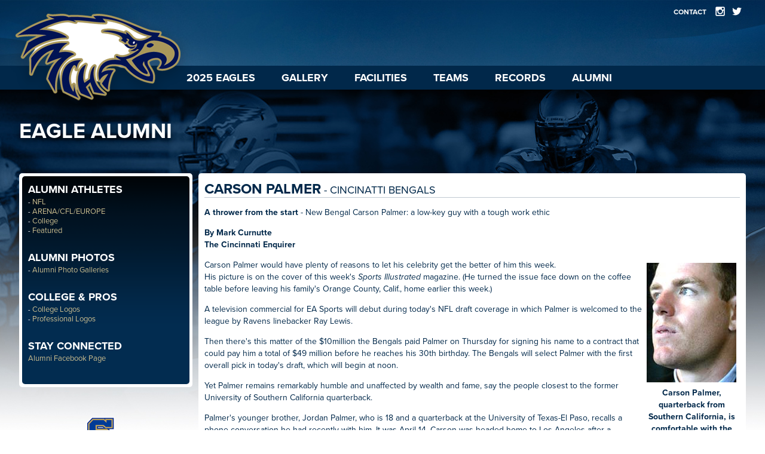

--- FILE ---
content_type: text/html; charset=UTF-8
request_url: https://eaglesfootball.com/alumni/carson-palmer/thrower.php
body_size: 5274
content:
<!DOCTYPE html>
<html><!-- #BeginTemplate "/Templates/main.dwt" --><!-- DW6 -->
<head>
<!-- #BeginEditable "doctitle" --> 
<title>Carson Palmer Article - The Alumni Section - Santa Margarita Eagles Football</title>
<!-- #EndEditable -->
	<meta charset="utf-8">
    <meta http-equiv="Content-Type" content="text/html; charset=utf-8" />
	<meta http-equiv="Content-Language" content="en">
	<meta name="robots" content="follow">
	<meta name="author" content="Shane Mielke">
	<meta name="copyright" content="2021">
    <meta name="keywords" content="Santa Margarita Catholic High School, Eagles, Football, California, Catholic, Trinity League, Division 1 Football" />
	<meta name="description" content="Santa Margarita Catholic High School Eagles Football website contains historical information about every Eagles team, alumni, photos, highlight films and school records."/>
	<meta property="og:locale" content="en_US"/>
	<meta property="og:type" content="website"/>
    <!-- 
    <meta name="SMCHS Eagles Football" />
	<meta property="og:title" content="SMCHS Eagles Football"/>
    <meta property="og:description" content="Santa Margarita Catholic High School Eagles Football website contains historical information about every Eagles team, alumni, photos, highlight films and school records."/>
	<meta property="og:site_name" content="SMCHS Eagles Football"/>
    <meta itemprop="name" content="SMCHS Eagles Football" />
	<meta name="twitter:description" content="Santa Margarita Catholic High School Eagles Football website contains historical information about every Eagles team, alumni, photos, highlight films and school records."/>
	<meta name="twitter:title" content="SMCHS Eagles Football"/>
    -->
	<meta property="og:image" content="http://www.eaglesfootball.com/images/share.jpg"/>
	<meta name="twitter:card" content="summary_large_image"/>
	<meta name="twitter:image" content="http://www.eaglesfootball.com/images/share.jpg"/>
   
	<link rel="stylesheet" type="text/css" href="../../css/normalize.min.css" media="screen">
	<link rel="stylesheet" type="text/css" href="../../css/socialicons.css" media="screen">
	<link rel="stylesheet" type="text/css" href="../../css/jquery.fancybox.min.css" media="screen">
	<link rel="stylesheet" type="text/css" href="../../css/layout.css" media="screen">
    <script type="text/javascript" src="../../js/jquery-3.7.1.min.js"></script>
    <script type="text/javascript" src="../../js/jquery.fancybox.min.js"></script>
    <script type="text/javascript" src="../../js/gsap/TweenMax.min.js"></script>

	
	<script src="https://use.typekit.net/epz8fts.js"></script>
	<script>try{Typekit.load({ async: true });}catch(e){}</script>
   
    <meta name="viewport" content="width=device-width, maximum-scale=1.0, user-scalable=1">
   
    <link rel="icon" type="image/x-icon" href="../../images/favicon.ico">
	<link rel="Shortcut Icon" href="../../images/favicon.ico" type="image/x-icon" />

</head>
<!-- #BeginEditable "javascript" -->

<!-- #EndEditable --> 
<body>
		<div id="wrapper">
		<div id="header">
			<div id="header-banner">
				<div class="section-inner">
					<a href="/" id="logo"><img src="/images/logo.png" alt="Santa Margarita Eagles Football"/></a>
					<div id="social">
						<a href="/contact" class="social-subnav">CONTACT</a>
						<a class="icon-instagram social-icon" target="_blank" href="https://www.instagram.com/smchs_football"></a>
						<a class="icon-twitter social-icon" target="_blank" href="http://www.twitter.com/smchs_football"></a>
					</div>
				</div>
			</div>
			<div id="header-nav">
				<div class="section-inner">
					<button class="hamburger hamburger--spin" type="button" id="hamburger">
						<span class="hamburger-box">
							<span class="hamburger-inner"></span>
						</span>
					</button>
					<ul>
						<li><a href="/teams/2025">2025 Eagles</a></li>
						<li><a href="/gallery"> Gallery</a></li>
						<li><a href="/gallery/facilities">Facilities</a></li>
						<li><a href="/teams">Teams</a></li>
						<li><a href="/records">Records</a></li>
						<li><a href="/alumni">Alumni</a></li>
					</ul>
				</div>
			</div>
		</div>
		<div id="subpage" class="section">
			<div class="section-inner">
				<h1>	<!-- #BeginEditable "pagetitle" -->
EAGLE ALUMNI
<!-- #EndEditable -->
					</h1>
				<div class="content-wrapper">
					<div id="menu">
						MENU
						<svg xmlns="http://www.w3.org/2000/svg" width="20" height="20" viewBox="0 0 36 36">
							<path d="M10.5 15l7.5 7.5 7.5-7.5z" fill="white" />
							<path d="M0 0h36v36H0z" fill="none"/>
						</svg>
					</div>
					<div id="subnav">
						<div class="outer">
							<div class="inner">	<!-- #BeginEditable "subnav" -->
	
			<p class="navlinks">
				<strong>ALUMNI ATHLETES</strong><br>
				- <a href="/alumni/professional-athletes">NFL</a><br>
				- <a href="/alumni/professional-athletes">ARENA/CFL/EUROPE</a><br>
				- <a href="/alumni/college-athletes">College</a><br>
				- <a href="/alumni">Featured</a>
			</p>

			<p class="navlinks">
				<strong>ALUMNI PHOTOS</strong><br>
				- <a href="/gallery/alumni">Alumni Photo Galleries</a>
			</p>

			<p class="navlinks">
				<strong>COLLEGE & PROS</strong><br>
				- <a href="/alumni/college-logos">College Logos</a><br>
				- <a href="/alumni/professional-logos">Professional Logos</a>
			</p>
            
            
			<p class="navlinks">
				<strong>STAY CONNECTED</strong><br>
                <a href="https://www.facebook.com/groups/smchsfootballalumni" target="_blank">Alumni Facebook Page</a>
            </p>
        	<!-- #EndEditable -->
								</div>
						</div>
						<div class="extras">
							<a href="http://www.smhs.org" target="_blank" id="logo-sm"><img src="/images/logo-sm.png" alt="Santa Margarita Catholic High School"/></a>
						</div>
					</div>
					<div id="content">	<!-- #BeginEditable "text" --> 
<p class="content-header"><strong>Carson Palmer</strong> - Cincinatti Bengals</p>              <table width="100%" border="0" align="center" cellpadding="0" cellspacing="0">
            <tr align="left" valign="top"> 
              
            <td>
<div align="center">
                
        <p align="left"><strong>A thrower from the start</strong> - New Bengal Carson Palmer: 
          a low-key guy with a tough work ethic </p>
      </div>
              
      <p align="left"><strong>By Mark Curnutte<br />
        The Cincinnati Enquirer</strong> </p>
      <div align="left"> 
                <table cellpadding="4" width="150" align="right">
                  <tbody>
                    <tr> 
                      
              <td align="center"><a 
                              href="nfl-draft/palmer_zoom.jpg" target="_blank"><img 
                              height="200" alt="[img]" hspace="2" 
                              src="nfl-draft/palmer_150x200.jpg" 
                              width="150" vspace="2" border="1" /></a><br />
                <strong>Carson Palmer, quarterback from Southern California, is comfortable 
                with the media. </strong><br />
                (AP photo)<br />
                        | <a 
                              href="nfl-draft/palmer_zoom.jpg" target="_blank">ZOOM</a> 
                        |</td>
                    </tr>
                  </tbody>
                </table>
                Carson Palmer would have plenty of reasons to let his celebrity 
                get the better of him this week. </div>
              
      <p align="left">His picture is on the cover of this week's <i>Sports Illustrated</i> 
        magazine. (He turned the issue face down on the coffee table before leaving 
        his family's Orange County, Calif., home earlier this week.) </p>
      <p align="left">A television commercial for EA Sports will debut during 
        today's NFL draft coverage in which Palmer is welcomed to the league by 
        Ravens linebacker Ray Lewis. </p>
      <p align="left">Then there's this matter of the $10million the Bengals paid 
        Palmer on Thursday for signing his name to a contract that could pay him 
        a total of $49 million before he reaches his 30th birthday. The Bengals 
        will select Palmer with the first overall pick in today's draft, which 
        will begin at noon. </p>
      <p align="left">Yet Palmer remains remarkably humble and unaffected by wealth 
        and fame, say the people closest to the former University of Southern 
        California quarterback. </p>
      <p align="left">Palmer's younger brother, Jordan Palmer, who is 18 and a 
        quarterback at the University of Texas-El Paso, recalls a phone conversation 
        he had recently with him. It was April 14. Carson was headed home to Los 
        Angeles after a weekend visit to Cincinnati. </p>
      <p align="left"> "He always takes the subject off himself," says Jordan, 
        who will be his brother's best man at his July 5 wedding. "I want to know 
        about the Bengals, and he starts asking me about what I'm doing in study 
        hall. I said, 'Stop being a moron and tell me about the visit.' " </p>
      <p align="left">Palmer handles celebrity well because his place at the top 
        of the NFL's 2003 draft class is not entirely unexpected. His parents, 
        Bill and Danna Palmer, provided their third child with all of the opportunity 
        he needed to become a top football player. </p>
      <p align="left">He had the physical stature - he was born Dec. 27, 1979, 
        weighing 101/2 pounds and 24 inches long - and showed an intense desire 
        early on to play quarterback. </p>
      <p align="left">"I couldn't interest him in a Fisher-Price toy," Danna Palmer 
        says. "He always had to be throwing a ball." </p>
      <p align="left">Beside unrelenting family support, Palmer has benefited 
        from an increasingly strong Christian faith and his child-like ability 
        to diffuse pressure by having fun. </p>
      <p align="left">"Carson realizes he has been given a gift and wants to steward 
        that by honoring God, his parents and his wife," says the Rev. Denny Bellesi, 
        senior pastor of Coast Hills Community Church in Aliso Viejo, Calif. He 
        has counseled Palmer and his fiancee, Shaelyn Fernandes, and will conduct 
        their wedding in Pebble Beach. </p>
      <p align="left">Palmer's life has changed since he won the Heisman Trophy 
        as college football's top player on Dec. 14. But he hasn't changed, says 
        Fernandes, a former goaltender on the Southern California women's soccer 
        team who met Palmer at freshman orientation. </p>
      <p align="left">"He could sit on the couch for 24 hours and play video games," 
        she says. </p>
      <p align="left">She got him out of town at least once. They went together 
        to San Diego for the Super Bowl in January, but the game was not the highlight 
        of the trip for Palmer. </p>
      <p align="left">"He was most excited when he got to meet (rap star) Snoop 
        Doggy Dog," she says. "Carson was so excited when he found out Snoop had 
        worn his (No. 3 Southern Cal) jersey and wanted to meet him." </p>
      <p align="left">Then there was the Hollywood, Calif., premiere of the film 
        <i>Old School</i>, to which Palmer was invited. Again he took his future 
        wife to the screening and party after. </p>
      <p align="left">"He loved meeting (actor) Will Farrell," she says. "He thought 
        he was hilarious." </p>
      <p align="left">But Palmer is dead serious when the topic is football. </p>
      <p align="left">By the time he was in seventh grade, he was the size of 
        a high school varsity player and had the arm strength. </p>
      <p align="left">So dad Bill enrolled Carson in private classes taught by 
        quarterback guru Bob Johnson, dad of NFL quarterback Rob Johnson. </p>
      <p align="left">"I usually coach just high school quarterbacks, but Carson 
        had the tools," Bob Johnson says. "He had the work ethic and great attitude. 
        He wanted to learn everything." </p>
      <p align="left"> </p>
      <div align="left"> 
                <table cellpadding="4" width="150" align="left">
                  <tbody>
                    <tr> 
                      
              <td align="center" valign="top"><a 
                              href="nfl-draft/billpalmer_zoom.jpg" target="_blank"><img 
                              height="200" alt="[img]" hspace="2" 
                              src="nfl-draft/billpalmer_150x200.jpg" 
                              width="150" vspace="2" border="1" /></a><br />
                <strong>Bill Palmer, the father of Bengals first round draft pick quarterback 
                Carson Palmer during the press conference announcing his signing 
                Thursday afternoon. </strong><br />
                (Glenn Hartong photo)<br />
                        | <a 
                              href="nfl-draft/billpalmer_zoom.jpg" target="_blank">ZOOM</a> 
                        |</td>
                    </tr>
                  </tbody>
                </table>
                Carson went on to play at Santa Margarita High School in Orange 
                County, but Bill Palmer - a successful financial planner - had 
                a job offer he couldn't pass up in New York. The plan was for 
                Carson and Jordan to play high school ball in Connecticut, but 
                the football wasn't on a par with the game in California. Carson 
                would probably have had to relinquish his dream of playing quarterback 
                at Southern Cal. </div>
              
      <p align="left">So Bill decided to commute on weekends for four years, coast 
        to coast, and let Carson play at Santa Margarita. Carson was on football 
        and basketball teams that won state titles and earned the scholarship 
        to USC. </p>
      <p align="left">"He wanted it badly," Bill Palmer says. "We did what we 
        could to give him the opportunity." </p>
      <p align="left">Asked about his parents' influence, Palmer says, "The main 
        thing was love, the love they showed me through the sacrifices they made." 
      </p>
      <p align="left">Palmer persevered through ups and downs at USC before ending 
        on a high note. The Trojans finished 11-2 with an Orange Bowl victory 
        over Iowa. And Palmer would become the fifth Heisman Trophy winner in 
        school history, outdating the lithograph that hung over his bed in school 
        of the previous four USC winners. </p>
      <p align="left">The next stop is Cincinnati. </p>
      <p align="left">"I'm a pretty low-key guy," says Palmer, who will look for 
        a house with his fiancee after the Bengals' May 2-4 minicamp. </p>
      <p align="left">"I like hanging out with my family and my fiancee, watching 
        TV and hanging out. I love sports, so I like to follow sports." </p>
      <p align="left"></p>
      <FONT size=+1><B> <div align="left">Palmer at a 
                glance </div>
              
      <p align="left"><strong>FAMILY: </strong>Bill and Danna Palmer, three siblings: Robert, 
        38; Jennifer Santos, 32; Jordan, 18. </p>
      <p align="left"><strong>HOMETOWN: </strong>Laguna Hills, Calif. </p>
      <p align="left"> </p>
      <div align="left"> 
                <table cellpadding="4" width="150" align="right">
                  <tbody>
                    <tr> 
                      <td align="middle"><div align="center"><a 
                              href="nfl-draft/shaelyn_zoom.jpg" target="_blank"><img 
                              height="200" alt="[img]" hspace="2" 
                              src="nfl-draft/shaelyn_150x200.jpg" 
                              width="150" vspace="2" border="1" /></a><br />
                  <strong>She's a little bit country, he's a little bit... uh, rap. 
                  </strong><br />
                  (Glenn Hartong photo)<br />
                          | <a 
                              href="nfl-draft/shaelyn_zoom.jpg" target="_blank">ZOOM</a> 
                          |</div></td>
                    </tr>
                  </tbody>
                </table>
                <strong>LIGHTS, CAMERA: </strong>Carson's favorite movie is <i>Dumb and 
                Dumber</i>. Danna says her family has watched the movie together 
                at least a dozen times and that Carson and his younger brother, 
                Jordan, can recite almost the entire dialogue. Carson also likes 
                action movies such as <i>The Patriot.</i> </div>
              
      <p align="left"><strong>OH, WAITER: </strong>Carson's fiancee, Shaelyn Fernandes, 
        says Carson could eat pepperoni pizza three meals a day but is particular 
        - as an athlete - about the food he puts into his body. </p>
      <p align="left"><strong>WEDDING BELLS: </strong>Carson and Shaelyn will be married 
        July 5 in Pebble Beach, Calif. </p>
      <p align="left"><strong>FUTURE WIFE: </strong>Carson met Shaelyn at freshman orientation 
        at the University of Southern California. She was a goaltender on the 
        USC women's soccer team and is from San Jose, Calif. </p>
      <p align="left"><strong>IN THE CD PLAYER: </strong>Rap, including Snoop Doggy Dog. 
        Shaelyn also has Carson listening to country music now and then. </p>
      <p align="left"><strong>FOOTBALL HERO: </strong>Former Cowboys quarterback Troy Aikman. 
      </p>
      <p align="left">--- </p>
      <p align="left"><i>E-mail <a 
                        href="mailto:mcurnutte@enquirer.com">mcurnutte@enquirer.com</a></i> 
      </p></td>
            </tr>
          </table>
          <!-- #EndEditable -->
						</div>
				</div>
			</div>
		</div>
		<div id="footer" class="section">
			<div class="section-inner">
				<ul>
					<li><a href="/teams/2025">2025 Eagles</a></li>
					<li><a href="/gallery">Gallery</a></li>
					<li><a href="/gallery/facilities">Facilities</a></li>
					<li><a href="/teams">Teams</a></li>
					<li><a href="/records">Records</a></li>
					<li><a href="/alumni">Alumni</a></li>
				</ul>
				<p><strong>©1996-2025 - Santa Margarita Catholic High School Eagles Football</strong><br>
				Website & Statistics by Shane Mielke '91</p>
				<a href="http://www.smhs.org" target="_blank"><img src="/images/seal.png" alt="Santa Margarita Catholic High School"/></a>
			</div>
		</div>
	</div>	<script type="text/javascript" src="../../js/core.js"></script>
</body>
<!-- #EndTemplate --></html>


--- FILE ---
content_type: text/css
request_url: https://eaglesfootball.com/css/socialicons.css
body_size: 367
content:
@charset "UTF-8";

@font-face {
  font-family: "social-icons";
  src:url("../assets/fonts/social-icons.eot");
  src:url("../assets/fonts/social-icons.eot?#iefix") format("embedded-opentype"),
    url("../assets/fonts/social-icons.woff") format("woff"),
    url("../assets/fonts/social-icons.ttf") format("truetype"),
    url("../assets/fonts/social-icons.svg#social-icons") format("svg");
  font-weight: normal;
  font-style: normal;

}

[data-icon]:before {
  font-family: "social-icons" !important;
  content: attr(data-icon);
  font-style: normal !important;
  font-weight: normal !important;
  font-variant: normal !important;
  text-transform: none !important;
  speak: none;
  line-height: 1;
  -webkit-font-smoothing: antialiased;
  -moz-osx-font-smoothing: grayscale;
}

[class^="icon-"]:before,
[class*=" icon-"]:before {
  font-family: "social-icons" !important;
  font-style: normal !important;
  font-weight: normal !important;
  font-variant: normal !important;
  text-transform: none !important;
  speak: none;
  line-height: 1;
  -webkit-font-smoothing: antialiased;
  -moz-osx-font-smoothing: grayscale;
}

.icon-twitter:before {
  content: "\61";
}
.icon-youtube:before {
  content: "\62";
}
.icon-instagram:before {
  content: "\63";
}
.icon-facebook:before {
  content: "\64";
}
.icon-vine:before {
  content: "\65";
}
.icon-triangle-left:before {
  content: "\66";
}
.icon-triangle-right:before {
  content: "\67";
}
.icon-tumblr:before {
  content: "\68";
}
.icon-google-plus:before {
  content: "\69";
}
.icon-snapchat:before {
  content: "\6a";
}
.icon-pinterest:before {
  content: "\6c";
}
.icon-mail:before {
  content: "\6b";
}
.icon-map:before {
  content: "\6d";
}
.icon-phone:before {
  content: "\6e";
}
.icon-twitter-1:before {
  content: "\6f";
}
.icon-social-facebook:before {
  content: "\71";
}
.icon-share:before {
  content: "\70";
}


--- FILE ---
content_type: text/css
request_url: https://eaglesfootball.com/css/layout.css
body_size: 5827
content:

/* ~~~~~~~~~~~~~~~~~~~~~~~~~~~~~~~~~~~~~~~~~~~~~~~~~~~~~~~~~~~~~
Body - General Layout Structure	
~~~~~~~~~~~~~~~~~~~~~~~~~~~~~~~~~~~~~~~~~~~~~~~~~~~~~~~~~~~~~ */

body {
	margin: 0;
	padding: 0;
	background-color: #FFF;
	font: 14px/20px "proxima-nova", Verdana, Arial, geneva, sans-serif;
	font-weight: 400; 
	font-style: normal;
	text-align: left;
	color: #01284a;
	/*
	min-width: 360px;
	min-width: 480px;
	-moz-osx-font-smoothing: grayscale;
	-webkit-font-smoothing: antialiased;
	*/
	}

	.news-headline {
		/*font: 16px/20px "proxima-nova", Verdana, Arial, geneva, sans-serif;*/
        text-transform: uppercase;
        font-weight: 800;
	}

	body.isDesktop { 
		  min-width: 480px;
		}

	img {
		border: 0;
		padding: 0;
		border-style: none;
		}
	
	a { 
		font: 14px/20px "proxima-nova", Verdana, Arial, geneva, sans-serif; 
		font-style: normal;
		font-weight: 700;
	}
	a:link { color: #01284a; text-decoration: none; }
	a:active { color: #01284a; text-decoration: none; outline: none; }
	a:visited { color: #01284a; text-decoration: none; }
	a:hover { color: #a9975a; text-decoration: none; } /*#01284a;*/
	a:focus { outline: none; }

    a.link {
        text-decoration: underline;
    }

	.tweenAll_025 {
		-webkit-transition: all 0.25s cubic-bezier(0.25,1,0.25,1);
		   -moz-transition: all 0.25s cubic-bezier(0.25,1,0.25,1);
			-ms-transition: all 0.25s cubic-bezier(0.25,1,0.25,1);
			 -o-transition: all 0.25s cubic-bezier(0.25,1,0.25,1);
				transition: all 0.25s cubic-bezier(0.25,1,0.25,1);
		}
	.tweenAll_05 {
		-webkit-transition: all 0.5s cubic-bezier(0.25,1,0.25,1);
		   -moz-transition: all 0.5s cubic-bezier(0.25,1,0.25,1);
			-ms-transition: all 0.5s cubic-bezier(0.25,1,0.25,1);
			 -o-transition: all 0.5s cubic-bezier(0.25,1,0.25,1);
				transition: all 0.5s cubic-bezier(0.25,1,0.25,1);
		}
	.tweenAll_75 {
		-webkit-transition: all 0.75s cubic-bezier(0.25,1,0.25,1);
		   -moz-transition: all 0.75s cubic-bezier(0.25,1,0.25,1);
			-ms-transition: all 0.75s cubic-bezier(0.25,1,0.25,1);
			 -o-transition: all 0.75s cubic-bezier(0.25,1,0.25,1);
				transition: all 0.75s cubic-bezier(0.25,1,0.25,1);
		}
	.tweenAll_1 {
		-webkit-transition: all 1s cubic-bezier(0.25,1,0.25,1);
		   -moz-transition: all 1s cubic-bezier(0.25,1,0.25,1);
			-ms-transition: all 1s cubic-bezier(0.25,1,0.25,1);
			 -o-transition: all 1s cubic-bezier(0.25,1,0.25,1);
				transition: all 1s cubic-bezier(0.25,1,0.25,1);
		}

	h1 {
		display: block;
		position: relative;
		font: 48px/48px "proxima-nova", Verdana, Helvetica, Arial, sans-serif;
		font-weight: 700;
		font-style: normal;
		text-transform: uppercase; 
		color: #01284a;
		margin: 0;
		}

	h2 {
		display: block;
		position: relative;
		font: 36px/36px "proxima-nova", Verdana, Helvetica, Arial, sans-serif;
		font-weight: 400;
		font-style: normal;
		text-transform: uppercase;
		color: #01284a;
		margin: 0;
		}

	h3 {
		display: block;
		position: relative;
		font: 30px/30px "proxima-nova", Verdana, Helvetica, Arial, sans-serif;
		font-weight: 700;
		font-style: normal; 
		text-transform: uppercase;
		color: #01284a;
		margin: 0;
		}

	h4 {
		display: block;
		position: relative;
		font: 22px/24px "proxima-nova", Verdana, Helvetica, Arial, sans-serif;
		font-weight: 700;
		font-style: normal; 
		text-transform: uppercase;
		color: #01284a;
		margin: 0;
		text-align: left;
		}

	h5 {
		display: block;
		position: relative;
		font: 20px/24px "proxima-nova", Verdana, Helvetica, Arial, sans-serif;
		font-weight: 700;
		font-style: normal; 
		text-transform: uppercase;
		color: #01284a;
		margin: 20px 0 0 0;
		text-align: left;
		}
	
	p {
		margin: 0 0 1em 0;
		}


	.divider {
		display: block;
		position: relative;
		width: 100%;
		height: 1px;
		margin: 0 0 15px 0;
  		background-color: #c6ced4;
		}
	
		.caps {
			text-transform: uppercase;
		}

		a.notes {
			font-size: 11px;
			font-weight: 400;
			text-decoration: underline;
			margin: 0;
		}

		.details {
			display: inline-block;
			font: 10px/14px "proxima-nova", Verdana, Arial, geneva, sans-serif; 
			font-style: normal;
			font-weight: 700;
			}

	
	.small,
	.small a {
		font: 10px/14px "proxima-nova", Verdana, Arial, geneva, sans-serif;
	}

	.small a {
		font-weight: normal;
	}

    h5.summary {
		font: 18px/24px "proxima-nova", Verdana, Helvetica, Arial, sans-serif;
		font-weight: 700;
        margin: 20px 0 10px 0;
    }

ul li ul {
    margin-top: 5px;
}

/* ~~~~~~~~~~~~~~~~~~~~~~~~~~~~~~~~~~~~~~~~~~~~~~~~~~~~~~~~~~~~~~~~~~~~~~~~~~~~~~~~~~~~~~~~~~~~~~~~~~~~~~~~~~~~~
GENERIC STUFF
~~~~~~~~~~~~~~~~~~~~~~~~~~~~~~~~~~~~~~~~~~~~~~~~~~~~~~~~~~~~~~~~~~~~~~~~~~~~~~~~~~~~~~~~~~~~~~~~~~~~~~~~~~~~~ */
	#wrapper {
		display: block;
		position: relative;
		width: 100%;
		}
		#header {
			position: relative;
			height: 150px;
			margin: 0px auto 0px auto;
			background-color: #032d52;
			background-image: url(../images/bg-header.jpg);
			background-position: top center;
			background-repeat: repeat-x;
			z-index: 55;
			}
			#header-banner {
				display: block;
				position: relative;
				width: 100%;
				height: 110px;
				}

			#header-nav {
				display: block;
				position: relative;
				width: 100%;
				height: 40px;
				background-color: rgba(1,40,74,0.5);
				background-color: #01284a;
				overflow: hidden;
				color: #fff;
				}
				#header-nav .section-inner {
					text-align: left;
					}
					#header-nav ul {
						display: block;
						position: absolute;
						left: 280px;
						top: 0;
						margin: 0;
						padding: 0;
						list-style-type: none;
						}

					#header-nav li,
					#footer li {
						display: inline-block;
						margin: 0px 40px 0px 0px;
						text-align: center;
						}

					#header-nav li a,
					#footer li a {
						font-size: 18px;
						line-height: 40px;
						font-weight: 700; 
						font-style: normal;
						text-transform: uppercase;
						color: #fff;
						}

			#logo {
				position: absolute;
				top: 0px;
				left: -30px;
				transform: translate3d(0px, 0px, 5px);
				z-index: 55;
				}
				#logo img {
					-webkit-transition: all 1s cubic-bezier(0.25,1,0.25,1);
					   -moz-transition: all 1s cubic-bezier(0.25,1,0.25,1);
						-ms-transition: all 1s cubic-bezier(0.25,1,0.25,1);
						 -o-transition: all 1s cubic-bezier(0.25,1,0.25,1);
							transition: all 1s cubic-bezier(0.25,1,0.25,1);
					}


			#social {
				position: absolute;
				top: 10px;
				right: 0px;
				}
				#social a.social-subnav {
					display: inline-block;
					font: 12px/18px "proxima-nova", Verdana, Helvetica, Arial, sans-serif;
					font-weight: 700;
					margin: 0px 10px 0px 0px;
					color: #fff;
				}
				.social-icon {
					position:  relative;
					}
				   .social-icon:before {
						font-size: 18px;
						margin: 0 6px 0 0;
						color: #fff;
						vertical-align: text-bottom;
						}

		.section {
			display: inline-block;
			position: relative;
			width: 100%;
			margin: 0;
			padding: 0;
			}

		.section-inner-wide {
			display: block;
			position: relative;
			width: 100%;
			text-align: center;
			margin: 0px auto 0px auto;
			}
		.section-inner {
			display: block;
			position: relative;
			width: 95%;
			max-width: 1260px;
			margin: 0px auto 0px auto;
			}
			.section .section-inner {
				margin: 100px auto 0px auto;
				}
			.section .section-inner .content {
				display: block;
				margin: 0px auto 0px auto;
				}

			.content-header {
				margin: 5px 0 15px 0;
				font-size: 18px;
				line-height: 24px;
				text-transform: uppercase;
				border-bottom: 1px solid rgba(1,40,74,0.25);
				}
				.content-header b,
				.content-header strong {
					font-size: 24px;
					}
			.content-photo {
				display: block;
				width: 33%;
				height: auto;
				margin: 0px 0px 10px 10px;
				border-radius: 5px;
				float: right;
				}
			.gamenote-photo {
				display: block;
				width: 25%;
                max-width: 150px;
				height: auto;
				margin: 0px 0px 10px 10px;
				border-radius: 5px;
				float: right;
				}
			.coach-photo {
				display: block;
				width: 150px;
				height: auto;
				margin: 10px 0px 10px 10px;
				border-radius: 5px;
				float: right;
				}
			.content-divider {
				display: block;
				position: relative;
				width: 100%;
				height: 1px;
				margin: 15px 0 15px 0;
				background-color: rgba(1,40,74,0.1);
				clear: both;
				}

			table.table-gallery td {
				width: 25%;
				}
			table.table-gallery tr td a {
				display: block;
				margin: 0px 0px 25px 0px;
				/*line-height: 14px;*/
				font-weight: 400;
				}

			table.table-gallery img {
				display: block;
				width: 80%;
				height: auto;
				margin: 0;
				border: 0;
				border-radius: 5px;
                margin-bottom: 10px;
				}
			/* 
			.schedule-extras {
					border-collapse: separate;
					border-spacing: 3px;
				}
  
			.schedule-extras td {
				padding: 0 5px 0 5px;
				}
			.schedule-extras td:nth-child(1) {
				padding-left: 0;
				}
			.schedule-extras td:nth-child(2),
			.schedule-extras td:nth-child(3) {
				border-right: 1px solid black;
				}

            td:first-child { text-align: left; }
			*/

			table.stats td {
				font-size: 12px;
				padding: 0 5px 0 5px;
				}

			table.schedule-extras td {
				padding: 0 4px;
				padding: 0 2px;
				}

			table.schedule-extras td,
			table.schedule-extras td a {
				font-size: 12px;
				}
			.content-fullphoto {
				display: block;
				width: 100%;
				height: auto;
			}
            /* 
			table.schedule td,
			table.schedule-extras td {
                white-space: nowrap;
				}

            table.schedule td:nth-child(2),
            table.schedule td:nth-child(3),
            table.schedule-extras td:first-child { 
                white-space: normal;
            }
            */

		#footer {
			position: relative;
			margin: 0px auto 0px auto;
			background-color: #01284a;
			background-image: url(../images/bg-footer.png);
			background-position: top center;
			background-repeat:repeat-x;
			min-height: 300px;
			color: #fff;
			font-size: 10px;
			}
			#footer .section-inner {
				display: block;
				position: relative;
				margin: 25px auto 0px auto;
				text-align: center;
				}
				#footer ul {
					display: block;
					position: relative;
					margin: 0;
					list-style-type: none;
					}

	#banner {
		display: block;
		background-color: #000000;
		background-image: url(../teams/2025/images/feature.jpg);
		background-position: center center;
		background-position: 50% 25%;
		background-size: cover;
		background-repeat: no-repeat;
		overflow: hidden;
		}
		#banner h1 {
			color: #fff;
		}
		#banner p {
			color: #d2e4fd;
		}

		#banner .section-inner {
			position: relative;
			margin: 0px auto 0px auto;
			height: 600px;
			}
			.next-game {
				position: absolute;
				left: 3%;
				bottom: 175px;
				width: 250px;
				background-color: rgba(0,0,0,0.6);
				padding: 10px;
				border-radius: 5px;
				font-size: 14px;
				line-height: 16px;
				color: #fff;
				-moz-box-sizing: border-box;
				-webkit-box-sizing: border-box;
				box-sizing: border-box;
			}
			.next-game span {
				font-size: 24px;
				line-height: 30px;
				font-weight: 700;
			}
			.next-game a {
				display: block;
				color: #fff;
				margin-top: 10px;
				font-weight: 700;
			}


	#features {
		display: block;
		margin-top: -150px;
		}

		#features .section-inner {
			margin: 0px auto 50px auto;
			text-align: center;
			}

			#features .feature {
				display: inline-block;
				position: relative;
				text-align: center;
				font-size: 14px;
				margin: 0px 0.5% 0px 0.5%;
				padding: 0;
				width: 31%;
				vertical-align: top;
				
				color: #fff;
				overflow: hidden;
				border-radius: 5px;

			   -moz-box-sizing: border-box;
			   -webkit-box-sizing: border-box;
			   box-sizing: border-box;

				-webkit-box-shadow: 0px 10px 30px 0px rgba(0,0,0,0.3);
				-moz-box-shadow: 0px 10px 30px 0px rgba(0,0,0,0.3);
				box-shadow: 0px 10px 30px 0px rgba(0,0,0,0.3);
				}
				.feature img {
					display: block;
					position: relative;
					width: 100%;
					height: auto;
					border-radius: 5px;
					}

				.feature-headline {
					display: block;
					position: absolute;
					bottom: 0;
					left: 0;
					padding: 10px 0px 10px 0px;
					background-color: rgba(0,0,0,0.5);
					width: 100%;
					font-size: 24px;
					font-weight: 700;
					text-transform: uppercase;
					}
					.feature-headline strong {
						display: block;
						font-size: 14px;
						}
					.feature-headline p {
						}


		
	#news  {
		background-color: #f7f7f7;
		}

		#news .section-inner {
			margin: 50px auto 50px auto;
			text-align: center;
			}

			.column-wrapper {
				display: block;
				width: 100%;
				text-align: left;
				-moz-box-sizing: border-box;
				-webkit-box-sizing: border-box;
				box-sizing: border-box;
				}

			#news .column2 {
				display: inline-block;
				position: relative;
				text-align: left;
				font-size: 14px;
				padding: 0;
				width: 65%;
				vertical-align: top;

			   -moz-box-sizing: border-box;
			   -webkit-box-sizing: border-box;
			   box-sizing: border-box;
				}
				#news .column2 .divider {
					width: 98%;
				}

			#news .column1 {
				display: inline-block;
				position: relative;
				text-align: left;
				font-size: 14px;
				padding: 0;
				width: 32%;
				vertical-align: top;

				-moz-box-sizing: border-box;
				-webkit-box-sizing: border-box;
				box-sizing: border-box;
				}

				.newsitem {
					display: inline-block;
					position: relative;
					text-align: left;
					font-size: 14px;
					width: 48%;
					vertical-align: top;
					
					-moz-box-sizing: border-box;
					-webkit-box-sizing: border-box;
					box-sizing: border-box;
					}
					.newsitem p {
						margin: 10px 5px 35px 5px;
						}
						.newsitem p img {
							width: 100%;
							height: auto;
							border-radius: 5px;
							margin-bottom: 10px;
							}
						.newsitem p strong {
							font-size: 18px;
							text-transform: uppercase;
							}
						.newsitem p a {
							font-weight: 700;
							}

				.featureitem {
					display: inline-block;
					position: relative;
					text-align: left;
					font-size: 14px;
					width: 48%;
					vertical-align: top;
					
					-moz-box-sizing: border-box;
					-webkit-box-sizing: border-box;
					box-sizing: border-box;
					}
					.featureitem p {
						margin: 10px 5px 35px 5px;
						text-align: center;
						}
						.featureitem p img {
							width: 100%;
							height: auto;
							border-radius: 5px;
							margin-bottom: 10px;
							}
						.featureitem p strong {
							font-size: 18px;
							text-transform: uppercase;
							}
						.featureitem p a {
							font-weight: 700;
							}






			#quicklinks {
				margin: 25px 0px 50px 0px;
				}
			#quicklinks p {
				margin: 0px;
				}
			#quicklinks p a {
				font-weight: 700;
				}

	#history,
    #statistics {
		display: block;
		}
	#history {
		background-color: #040a0f;
		background-image: url(../images/homepage/bg-history.jpg);
		background-position: top center;
		background-size: cover;
		background-repeat: no-repeat;
		min-height: 650px;
		overflow: hidden;
		color: #fff;
		}

		#history .section-inner,
		#statistics .section-inner {
			margin: 50px auto 0px auto;
			text-align: center;
			}

			#history h3 {
				margin: 50px 0px 50px 0px;
		        color: #fff;
			}

			#statistics h3 {
				margin: 50px 0px 50px 0px;
			}
			.accolade {
				display: inline-block;
				position: relative;
				text-align: center;
				font-size: 16px;
				font-size: 14px;
				margin: 0px 0.5% 0px 0.5%;
				padding: 0;
				width: 31%;
				vertical-align: top;

			   -moz-box-sizing: border-box;
			   -webkit-box-sizing: border-box;
			   box-sizing: border-box;
				
				}
				.accolade .number {
					display: block;
					font-size: 72px;
					line-height: 72px;
					font-weight: 700;
					}
				.accolade .title {
					display: block;
					font-size: 20px;
					line-height: 24px;
					font-weight: 700;
					}
				.accolade .line {
					display: block;
					position: relative;
					width: 100%;
					max-width: 150px;
					height: 1px;
					margin: 25px auto 25px auto;
					}
				.disclaimer,
				.accolade span {
					font-size: 10px;
					}

                #history .accolade .line {
                    background-color: rgba(255,255,255,0.20);
                    }
                #history .disclaimer {
                    margin: 50px 0 50px 0;
                    }
                #statistics .accolade .line {
                    background-color: rgba(0,0,0,0.20);
                    }



		#college .section-inner {
			/*text-align: center;*/
			}

			#college .column {
				display: inline-block;
				position: relative;
				text-align: left;
				font-size: 14px;
				padding: 0;
				width: 48.9%;
				margin: 0px 0.5% 10px 0.5%;
				vertical-align: top;
				float: left;

			   -moz-box-sizing: border-box;
			   -webkit-box-sizing: border-box;
			   box-sizing: border-box;
				}

				#college .athlete {
					display: inline-block;
					position: relative;
					text-align: center;
					font-size: 14px;
   					line-height: 18px;
					padding: 0;
					width: 49%;
					vertical-align: top;

					color: #fff;
					overflow: hidden;
					border-radius: 5px;

				   -moz-box-sizing: border-box;
				   -webkit-box-sizing: border-box;
				   box-sizing: border-box;

					-webkit-box-shadow: 0px 10px 30px 0px rgba(0,0,0,0.3);
					-moz-box-shadow: 0px 10px 30px 0px rgba(0,0,0,0.3);
					box-shadow: 0px 10px 30px 0px rgba(0,0,0,0.3);
					}
					#college .athlete.smalltop {
						position: absolute;
						top: 0;
						right: 0;
						}
					#college .athlete.smallbottom {
						position: absolute;
						bottom: 0;
						right: 0;
						}

					.athlete img {
						display: block;
						width: 100%;
						height: auto;
						}

					.athlete-headline {
						display: block;
						position: absolute;
						bottom: 0;
						left: 0;
						padding: 10px 0px 5px 0px;
						background-color: rgba(0,0,0,0.5);
						width: 100%;
						font-size: 12px;
						font-weight: 700;
						text-transform: uppercase;
						}
						.athlete-headline strong {
							display: block;
							font-size: 22px;
							}
						.athlete-headline p {
							}

	#professional {
		display: block;
		}

		#professional  .section-inner-wide {
			background-color: #01284a;
			overflow: auto;
			}

			#professional .pro {
				display: inline-block;
				position: relative;
				text-align: center;
				font-size: 14px;
				margin: 0px;
				padding: 0px;
				width: 19.99%;
				vertical-align: top;
				float: left;
				color: #fff;
				
				overflow: hidden;

			   -moz-box-sizing: border-box;
			   -webkit-box-sizing: border-box;
			   box-sizing: border-box;
				}
				.pro img {
					display: block;
					width: 100%;
					height: auto;
					}

				.pro-headline {
					display: block;
					position: absolute;
					bottom: 0;
					left: 0;
					padding: 10px 0px 10px 0px;
					background-color: rgba(0,0,0,0.5);
					width: 100%;
					font-size: 12px;
   					line-height: 18px;
					font-weight: 700;
					text-transform: uppercase;
					}
					.pro-headline strong {
						display: block;
						font-size: 22px;
						}



			.promo {
				display: inline-block;
				position: relative;
				text-align: center;
				font-size: 14px;
				margin: 0px 0.5% 50px 0.5%;
				padding: 0;
				width: 90%;
				vertical-align: top;
				
				overflow: hidden;
				border-radius: 5px;

			   -moz-box-sizing: border-box;
			   -webkit-box-sizing: border-box;
			   box-sizing: border-box;

				-webkit-box-shadow: 0px 10px 30px 0px rgba(0,0,0,0.3);
				-moz-box-shadow: 0px 10px 30px 0px rgba(0,0,0,0.3);
				box-shadow: 0px 10px 30px 0px rgba(0,0,0,0.3);
				}
				body.isDesktop .promo,
				body.isMobile .promo {
					color: #fff;
				}
				.promo img {
					display: block;
					position: relative;
					width: 100%;
					height: auto;
					border-radius: 5px;
					}

				.promo-headline {
					display: block;
					position: absolute;
					bottom: 0;
					left: 0;
					padding: 10px 0px 10px 0px;
					background-color: rgba(0,0,0,0.5);
					width: 100%;
					font-size: 24px;
					font-weight: 700;
					text-transform: uppercase;
					}
					.promo-headline strong {
						display: block;
						font-size: 14px;
						}
					.promo-headline p {
						}



/**********************************************************************************
INNER PAGES
**********************************************************************************/

	#subpage {
		margin: 0px;
		background-color: #FFFFFF;
		background-image: url(../images/subpage/bg-subpage.jpg);
		background-position: top center;
		background-repeat: repeat-x;
		min-height: 1000px;
		}
	
		#subpage .section-inner {
			margin: 0px auto 50px auto;
			padding: 0;
			text-align: left;
			}
			#subpage .section-inner h1 {
				display: block;
				position: relative;
				color: #fff;
				font-size: 36px;
				line-height: 40px;
				margin: 50px 0px 50px 0px;
				text-shadow: 0px 5px 10px rgba(0, 0, 0, 0.5);
				}
				#subpage .section-inner .content-wrapper {
					display: block;
					position: relative;
					margin: 0;
					padding: 0px;
					min-height: 600px;
					}

					#menu {
						display: none;
						position: absolute;
						top: -35px;
						left: 50%;
						width: 100px;
						font-weight: 700;
						cursor: pointer;
						text-align: center;
						margin: 0 0 0 -50px;;
						color: #fff;					
						}

					#menu svg {
						position: absolute;
						top: 12px;
						left: 50%;
						margin: 0px 0px 0px -10px;
						width: 20px;
						height: 20px;
						opacity: 0.5;
						}

					#subnav {
						position: absolute;
						top: 0;
						left: 0;
						width: 290px;
						text-align: center;
						}
						#subnav.is-active {
							display: block;
							}


					#subnav .outer {
						display: block;
						position: relative;
						width: 100%;
						background-color: #ffffff;
						margin: 0 0 10px 0;
						padding: 5px;
						border-radius: 5px;
						-moz-box-sizing: border-box; 
						-webkit-box-sizing: border-box; 
						 box-sizing: border-box;
						}
					#subnav .extras {
						display: block;
						position: relative;
						margin: 50px auto 50px auto;
						}
						#logo-sm img {
							width: 75px;
							height: auto;
							}

						#subnav .inner {
							display: block;
							background-color: #022c50;
							background-image: url(../images/subpage/bg-subnav.png);
							background-position: top center;
							background-repeat: repeat-x;
							text-align: left;
							padding: 10px;
							border-radius: 5px;
							min-height: 200px;
							font-size: 12px;
							line-height: 16px;
							color: #fff;
							-moz-box-sizing: border-box; 
							-webkit-box-sizing: border-box; 
							 box-sizing: border-box;
							}
						#subnav .inner a {
							font-size: 13px;
							line-height: 16px;
							font-weight: normal;
							color: #cbbd8f;
							text-decoration: none;
							}

						.navlinks {
							margin: 0 0 25px 0;
							}


						#subnav .inner strong,
						.navlinks strong {
							font-size: 18px;
							line-height: 25px;
							text-transform: uppercase;
							}
							body.isDesktop #subnav .inner a:hover {
								color: #ffffff;
								text-decoration: underline;
								}

							.navlinks {
								margin: 0 0 25px 0;
								}



					#content {
						display: block;
						margin: 0 0 0 300px;
						background-color: #ffffff;
						padding: 10px;
						border-radius: 5px;
						-moz-box-sizing: border-box; 
						-webkit-box-sizing: border-box; 
						 box-sizing: border-box; 
						}


				.content-feature {
					display: inline-block;
					position: relative;
					text-align: center;
					font-size: 14px;
   					line-height: 18px;
					padding: 0;
					width: 48%;
					vertical-align: top;
					margin: 0 0 25px 0;

					overflow: hidden;
					border-radius: 5px;

				   -moz-box-sizing: border-box;
				   -webkit-box-sizing: border-box;
				   box-sizing: border-box;

					-webkit-box-shadow: 0px 10px 30px 0px rgba(0,0,0,0.3);
					-moz-box-shadow: 0px 10px 30px 0px rgba(0,0,0,0.3);
					box-shadow: 0px 10px 30px 0px rgba(0,0,0,0.3);
					color: #fff !important;
					}
					.content-feature img {
						display: block;
						width: 100%;
						height: auto;
						}

				.content-feature-headline {
					display: block;
					position: absolute;
					bottom: 0;
					left: 0;
					padding: 10px 0px 10px 0px;
					background-color: rgba(0,0,0,0.5);
					width: 100%;
					font-size: 24px;
					font-weight: 700;
					text-transform: uppercase;
					}
					.content-feature-headline strong {
						display: block;
						font-size: 14px;
						}







				a.navimage {
					display: inline-block;
					position: relative;
					text-align: center;
					font-size: 14px;
   					line-height: 18px;
					padding: 0;
					width: 48%;
					vertical-align: top;

					color: #fff;
					overflow: hidden;
					border-radius: 5px;
					margin: 0 0.5% 20px 0.5%;

				   -moz-box-sizing: border-box;
				   -webkit-box-sizing: border-box;
				   box-sizing: border-box;

					-webkit-box-shadow: 0px 10px 30px 0px rgba(0,0,0,0.3);
					-moz-box-shadow: 0px 10px 30px 0px rgba(0,0,0,0.3);
					box-shadow: 0px 10px 30px 0px rgba(0,0,0,0.3);
					}
					a.navimage img {
						display: block;
						width: 100%;
						height: auto;
						}

					a.navimage .headline {
						display: block;
						position: absolute;
						bottom: 0;
						left: 0;
						padding: 10px 0px 5px 0px;
						background-color: rgba(0,0,0,0.5);
						width: 100%;
						font-size: 22px;
						font-weight: 700;
						text-transform: uppercase;
						}
						a.navimage .headline strong {
							display: block;
							font-size: 12px;
							}
						a.navimage .headline p {
							}


				.navitem {
					display: inline-block;
					position: relative;
					text-align: left;
					font-size: 14px;
					width: 48%;
					vertical-align: top;
					
					-moz-box-sizing: border-box;
					-webkit-box-sizing: border-box;
					box-sizing: border-box;

					}
					.navitem p {
						margin: 10px 5px 30px 5px;
						text-align: center;
						}
						.navitem p img {
							width: 100%;
							height: auto;
							border-radius: 5px;
							margin-bottom: 10px;
							
							-webkit-box-shadow: 0px 10px 30px 0px rgba(0,0,0,0.3);
							-moz-box-shadow: 0px 10px 30px 0px rgba(0,0,0,0.3);
							box-shadow: 0px 10px 30px 0px rgba(0,0,0,0.3);
							
							}
						.navitem p strong {
							font-size: 18px;
							text-transform: uppercase;
							}
						.navitem p a {
							font-weight: 700;
							}

		.logo {
			width: 100px;
			height: 100px;
		}

.deeplink {
	display: inline-block;
	text-transform: uppercase;
	position: absolute;
	top: 10px;
	right: 0;
}
.text_center {
	width: 100%;
	text-align: center;
}

/**********************************************************************************
VIMEO EMBED
**********************************************************************************/
	.vimeo-embed {
		position: relative;
		padding-bottom: 56.25%;
		overflow: hidden;
		max-width: 100%;
		height: auto;
	} 
	.vimeo-embed iframe,
	.vimeo-embed object,
	.vimeo-embed embed {
		position: absolute;
		top: 0;
		left: 0;
		width: 100%;
		height: 100%;
	}


/**********************************************************************************
HOVERS AND STUFF
**********************************************************************************/

	body.isDesktop .social-icon:before,
	body.isDesktop #social a.social-subnav,
	body.isDesktop #features .feature,
	body.isDesktop .promo,
	body.isDesktop #college .athlete,
	body.isDesktop .navimage,
	body.isDesktop #professional .section-inner-wide .pro,
	body.isDesktop #header-nav li a,
	body.isDesktop #footer li a {
		-webkit-transition: color 1s cubic-bezier(0.25,1,0.25,1), background-color 1s cubic-bezier(0.25,1,0.25,1);
		   -moz-transition: color 1s cubic-bezier(0.25,1,0.25,1), background-color 1s cubic-bezier(0.25,1,0.25,1);
			-ms-transition: color 1s cubic-bezier(0.25,1,0.25,1), background-color 1s cubic-bezier(0.25,1,0.25,1);
			 -o-transition: color 1s cubic-bezier(0.25,1,0.25,1), background-color 1s cubic-bezier(0.25,1,0.25,1);
				transition: color 1s cubic-bezier(0.25,1,0.25,1), background-color 1s cubic-bezier(0.25,1,0.25,1);
		}


	body.isDesktop .social-icon:hover::before,
	body.isDesktop #social a.social-subnav:hover,
	body.isDesktop #features .feature:hover,
	body.isDesktop .promo:hover,
	body.isDesktop #college .athlete:hover,
	body.isDesktop .navimage:hover,
	body.isDesktop #professional .section-inner-wide .pro:hover,
	body.isDesktop #header-nav li a:hover,
	body.isDesktop #footer li a:hover {
		color: #a9975a;
		}






/**********************************************************************************
HAMBURGERS
**********************************************************************************/
/*!
 * Hamburgers
 * @description Tasty CSS-animated hamburgers
 * @author Jonathan Suh @jonsuh
 * @site https://jonsuh.com/hamburgers
 * @link https://github.com/jonsuh/hamburgers
 */

				
#hamburger {
	display: none;
}
.hamburger {
  padding: 9px 5px;
  display: inline-block;
  cursor: pointer;
  transition-property: opacity, filter;
  transition-duration: 0.15s;
  transition-timing-function: linear;
  font: inherit;
  color: inherit;
  text-transform: none;
  background-color: transparent;
  border: 0;
  margin: 0;
  overflow: visible; }
  .hamburger:hover {
    opacity: 0.7; }

.hamburger-box {
  width: 40px;
  height: 24px;
  display: inline-block;
  position: relative; }

.hamburger-inner {
  display: block;
  top: 50%;
  margin-top: -2px; }
  .hamburger-inner, .hamburger-inner::before, .hamburger-inner::after {
    width: 40px;
    height: 4px;
    background-color: #fff;
    border-radius: 4px;
    position: absolute;
    transition-property: transform;
    transition-duration: 0.15s;
    transition-timing-function: ease; }
  .hamburger-inner::before, .hamburger-inner::after {
    content: "";
    display: block; }
  .hamburger-inner::before {
    top: -10px; }
  .hamburger-inner::after {
    bottom: -10px; }


.hamburger--spin .hamburger-inner {
  transition-duration: 0.22s;
  transition-timing-function: cubic-bezier(0.55, 0.055, 0.675, 0.19); }
  .hamburger--spin .hamburger-inner::before {
    transition: top 0.1s 0.25s ease-in, opacity 0.1s ease-in; }
  .hamburger--spin .hamburger-inner::after {
    transition: bottom 0.1s 0.25s ease-in, transform 0.22s cubic-bezier(0.55, 0.055, 0.675, 0.19); }

.hamburger--spin.is-active .hamburger-inner {
  transform: rotate(225deg);
  transition-delay: 0.12s;
  transition-timing-function: cubic-bezier(0.215, 0.61, 0.355, 1); }
  .hamburger--spin.is-active .hamburger-inner::before {
    top: 0;
    opacity: 0;
    transition: top 0.1s ease-out, opacity 0.1s 0.12s ease-out; }
  .hamburger--spin.is-active .hamburger-inner::after {
    bottom: 0;
    transform: rotate(-90deg);
    transition: bottom 0.1s ease-out, transform 0.22s 0.12s cubic-bezier(0.215, 0.61, 0.355, 1); }



/**********************************************************************************
RESPONSIVE TABLES
**********************************************************************************/
	table.responsive {
		margin: 0;
		padding: 0;
		width: 100%;
		table-layout: fixed;
		}
		table.responsive th,
		table.responsive td {
			padding: 0 .5em .5em .5em;
			-moz-box-sizing: border-box; 
			-webkit-box-sizing: border-box; 
			 box-sizing: border-box; 
			}

		.row-header {
			padding: 0.25em;
			background-color: #C6CDDB;
			text-align: left;
			font-size: 16px;
			line-height: 16px;
			text-transform: uppercase;
		}
		.jersey-header {
			width: 100%;
			margin: 0 0 5px 0;
			padding: 0.25em 0;
			background-color: #C6CDDB;
			text-align: center;
			font-size: 20px;
			line-height: 20px;
		}
		table.jersey-columns {
			margin: 0 0 20px 0;	
			}
			table.jersey-columns td:last-child {
				white-space: nowrap;
				}


    @media screen and (max-width: 800px) {
        /*
        table.responsive thead {
            border: none;
            clip: rect(0 0 0 0);
            height: 1px;
            margin: -1px;
            padding: 0;
            position: absolute;
            width: 1px;
            overflow: hidden;
        }
        table.responsive td:before {
            content: attr(data-label);
            float: left;
            font-weight: bold;
            text-transform: uppercase;
        }
        table.responsive td:last-child {
            border-bottom: 0;
        }
        */
        table.responsive {
            border: 0;
            }
    
	    /*table td {font: 14px/20px "proxima-nova", Verdana, Arial, geneva, sans-serif; }*/
		table.stats td {
			font: 10px/15px "proxima-nova", Verdana, Arial, geneva, sans-serif;
				padding: 0 2px 0 2px;
			}
        
		table.schedule td {
			font: 12px/16px "proxima-nova", Verdana, Arial, geneva, sans-serif;
			font: 10px/16px "proxima-nova", Verdana, Arial, geneva, sans-serif;
			}
        
			table.schedule-extras td,
			table.schedule-extras td a {
				font-size: 10px;
				vertical-align: top;
				}
        
		table.responsive tr {
			display: block;
			margin-bottom: .5em;
			}

		table.responsive td {
			display: block;
			width: 100%;
			}

		table.jersey-columns tr {
			margin-bottom: 0;
			}
		table.jersey-columns td {
			display: table-cell;
			}
    }


@media screen and (max-width: 1000px) {
	table.table-gallery td {
		display: inline-block;
		width: 49%;
		}
	table.table-gallery img {
		width: 95%;
		}
}







/**********************************************************************************
QUERIES
**********************************************************************************/

@media screen and (max-width: 1200px) {
		#header {
			height: 120px;
			}
			#logo img {
				width: 250px;
				height: auto;
				}
			#header-banner {
				height: 80px;
				}
					#header-nav ul {
						left: 205px;
						}
					#header-nav li {
						margin: 0px 20px 0px 0px;
						}
					#header-nav li a {
						font-size: 14px;
						}
	
				.navimage .headline,
				.athlete-headline,
				.pro-headline {
					font-size: 10px;
					}
					.navimage .headline strong,
					.athlete-headline strong,
					.pro-headline strong {
						font-size: 18px;
						}
}


@media screen and (max-width: 1100px) {
	#banner .section-inner {
		height: 500px;
		}
			.next-game {
				bottom: 150px;
			}
	#features {
		margin-top: -120px;
		}
	
					#subnav {
						width: 225px;
						}
					#content {
						margin: 0 0 0 235px;
						}
}


@media screen and (max-width: 1000px) {
	
	body {font: 12px/16px "proxima-nova", Verdana, Arial, geneva, sans-serif; }
	
	a { 
		font: 12px/16px "proxima-nova", Verdana, Arial, geneva, sans-serif; 
		font-weight: 700;
	}
	
	#banner .section-inner {
		height: 400px;
		}
			.next-game {
				bottom: 125px;
			}
	#features {
		margin-top: -95px;
		}
			.feature-headline {
				font-size: 18px;
   				line-height: 15px;
				}
				.feature-headline strong {
					font-size: 12px;
				}
}


@media screen and (max-width: 900px) {
					#header-nav li {
						margin: 0px 15px 0px 0px;
						}
					#header-nav li a {
						font-size: 12px;
						}
	
	
			#news .column2 {
				width: 49%;
			}

			#news .column1 {
				width: 49%;
			}
				.newsitem {
					width: 98%;
					}
				.featureitem {
					width: 98%;
					}
	
			#college .column {
				width: 45%;
				float: none;
				margin: 0px 10px 10px 10px;
				text-align: center;
				}
				.navimage,
				#college .athlete {
					display: inline-block;
					width: 100%;
					margin: 10px 0px 10px 0px;
					}

					#college .athlete.smalltop,
					#college .athlete.smallbottom {
						position: relative;
						bottom: auto;
						right: auto;
						}


		#professional  .section-inner-wide {
			background-color: transparent;
			overflow: inherit;
			}
			#professional .pro {
				display: inline-block;
				width: 45%;
				float: none;
				border-radius: 5px;
				margin: 10px 10px 25px 10px;
				}
				.navimage .headline,
				.athlete-headline,
				.pro-headline {
					font-size: 10px;
					}
					.navimage .headline strong,
					.athlete-headline strong,
					.pro-headline strong {
						font-size: 16px;
						}
}




@media screen and (max-width: 800px) {
	body {font: 14px/20px "proxima-nova", Verdana, Arial, geneva, sans-serif; }
	
	a { 
		font: 14px/20px "proxima-nova", Verdana, Arial, geneva, sans-serif; 
		font-weight: 700;
	}
	#banner .section-inner {
		height: 300px;
		}
			.next-game {
			}
		#header {
			height: 100px;
			}
			#logo img {
				width: 175px;
				height: auto;
				}
			#header-banner {
				height: 60px;
				}
		
			#hamburger {
				display: inline-block;
				}
				#header-nav .section-inner {
					text-align: center;
					}
					#header-nav ul {
						left: 0px;
						left: auto;
						top: auto;
						position: relative;
						}
					#header-nav li {
						display: block;
						margin: 0px auto 0px auto;
						}
					#header-nav li a,
					#footer li a {
						font-size: 18px;
						}
	
			.section-inner h1 {
				text-align: center;
				margin: 25px 0px 25px 0px;
				}
					#menu {
						display: block;
						}
					#subnav {
						display: none;
						position: relative;
						top: auto;
						left: auto;
						width: 100%;
						}
						#subnav .inner {
							text-align: center;
							}
						#subnav .inner span {
							display: none;
							}
	
						#subnav .inner a {
							font-size: 16px;
							line-height: 18px;
							}

						#subnav .inner strong {
							font-size: 24px;
							line-height: 30px;
							}
						#subnav .extras {
							display: none;
							}
	
					#content {
						margin: 0 0 0 0;
						}
	
	
}

@media screen and (max-width: 600px) {
	
		.section-inner-wide {
			width: 95%;
			}
			.section .section-inner .content {
				width: 100%;
				}
	
	
			.next-game {
				bottom: 20px;
				text-align: center;
				left: 50%;
				margin: 0px 0px 0px -125px;
			}
	#features {
		height: auto;
		margin-top: 25px;
		}
			#features .feature {
				display: block;
				margin: 0px auto 25px auto;
				width: 100%;
				}
			#news .column2 {
				width: 100%;
				}

			#news .column1 {
				width: 100%;
				max-width: none;
				}

			
					body.isMobile #news .column1 {
						width: 100%;
						}
			
				#news .column2 .divider {
					width: 100%;
				}
				.newsitem {
					width: 100%;
					}
				.featureitem {
					width: 100%;
					}
	
	
	#history,
	#statistics {
		height: auto;
		}
			.accolade {
				display: block;
				margin: 0px auto 50px auto;
				width: 95%;
				}
				.accolade .line {
					margin: 15px auto 15px auto;
					}

			#college .column {
				width: 100%;
				float: none;
				margin: 0px 0px 10px 0px;
				text-align: center;
				}
				.team
				#college .athlete {
					display: inline-block;
					width: 100%;
					margin: 10px 0px 25px 0px;
					}

					#college .athlete.smalltop,
					#college .athlete.smallbottom {
						position: relative;
						bottom: auto;
						right: auto;
						}
	
			#professional .pro {
				width: 100%;
				margin: 10px 0px 25px 0px;
				}
	
				.navimage .headline, 
				.athlete-headline, 
				.pro-headline {
					font-size: 12px;
					}
					.navimage .headline strong,
					.athlete-headline strong,
					.pro-headline strong{
						font-size: 24px;
						}
}
		
@media screen and (min-width: 200px) and (max-width: 750px) {
	
}
	
/**********************************************************************************
GLOBAL MOBILE
**********************************************************************************/
/*
	body.isMobile #nav a:hover,
	body.isMobile #nav a.active {
		color: #FFF;
	}
*/

/**********************************************************************************
TABLET
**********************************************************************************/
	@media only screen and (min-device-width: 768px) and (max-device-width: 1024px) {
		
	}


/**********************************************************************************
MOBILE
	@media screen and (max-device-width: 480px) and (orientation:landscape) {
**********************************************************************************/
	@media screen and (max-device-width: 480px) {
	}



--- FILE ---
content_type: application/javascript
request_url: https://eaglesfootball.com/js/core.js
body_size: 1605
content:
var deviceSettings = {
	isWebGL: false,
    isAndroid: null,
    isEarlyIE: null,
    isIE: null,
	isIEMobile: null,
    isiPod: null,
    isiPhone: null,
    isiPad: null,
    isiOS: null,
    isMobile: null,
    isTablet: null,
    isWinSafari: null,
    isMacSafari: null
	};

function setupDeviceSettings() {
    var ua = navigator.userAgent.toLowerCase();
    deviceSettings.isAndroid = ua.indexOf("android") > -1;
    //deviceSettings.isEarlyIE = (jQuery.browser.msie == true && Number(jQuery.browser.version) <= 8) ? true : false;
    //deviceSettings.isIE = jQuery.browser.msie == true;
    deviceSettings.isiPod = navigator.userAgent.match(/iPod/i) !== null;
    deviceSettings.isiPhone = navigator.userAgent.match(/iPhone/i) !== null;
    deviceSettings.isiPad = navigator.userAgent.match(/iPad/i) !== null;
    deviceSettings.isiOS = (navigator.userAgent.match(/(iPad|iPhone|iPod)/i) ? true : false);
    deviceSettings.isIEMobile = navigator.userAgent.match(/iemobile/i) !== null;
    //determine if this is a mobile browser:
    var p = navigator.platform.toLowerCase();
    if (deviceSettings.isIEMobile || deviceSettings.isAndroid || deviceSettings.isiPad || p === 'ipad' || p === 'iphone' || p === 'ipod' || p === 'android' || p === 'palm' || p === 'windows phone' || p === 'blackberry' || p === 'linux armv7l') {
		deviceSettings.isMobile = true;
		$('body').addClass('isMobile');
    } else {
		$('body').addClass('isDesktop');
	}
}

var introAnimation,
	introComplete = false,
	navigationIsOpen = false,
	menuIsOpen = false;
		
function initEaglesFootball(){
	setupDeviceSettings();

	if (deviceSettings.isMobile) {
		initMobile();
	} else {
		initDesktop();
	}
	
	initExperience();
	
	$(window).on("resize", siteResize);
	$(window).triggerHandler("resize");
	$(window).on('beforeunload', function(){
		$(window).scrollTop(0);
	});
}

function initExperience() {
	// GENERIC ANIMATION STUFF
	$(window).scroll(function () {
		//ANIMATE UP & OWN
		if (introComplete) {
			$("#homepage h3, .divider, .animate, .feature, .newsitem, #quicklinks p, .feature-headline, .athlete-headline, .pro-headline").each( function() {
				var elementOffset = $(this).viewportOffset().top;
				var elementNegativeOffset = -($(this).height() + 20);
				if ( elementOffset < elementNegativeOffset ) {
					TweenMax.set($(this), { y: -50, autoAlpha: 0 });
				} else if ( elementOffset > $(window).height() ){
					TweenMax.set($(this), { y: 50, autoAlpha: 0 });
				} else {
					TweenMax.to( $(this), 2, { y: 0, autoAlpha: 1, ease: Expo.easeOut });
				}
			});
		}
	});
	
	
	$('#hamburger').on('click', function(e) {
		toggleNavigation();
		e.preventDefault();
	});
	$('#menu').on('click', function(e) {
		toggleMenu();
		e.preventDefault();
	});
	
	introAnimation =  new TimelineMax({ paused: true, force3D: true, onComplete: function () {
		introComplete = true;
	}});
	
	/*
	introAnimation.fromTo( "#logoElevate svg", 2, { x: 50, autoAlpha: 0 }, { x: 0, autoAlpha: 1, ease: Expo.easeOut }, 0.5);
	introAnimation.fromTo( "#logoTagline", 2, { x: -50, autoAlpha: 0 }, { x: 0, autoAlpha: 1, ease: Expo.easeOut }, 0.5);
	introAnimation.staggerFromTo( ".svgLetter", 2, { autoAlpha: 0 }, { autoAlpha: 1, ease: Linear.easeNone }, 0.1, 0.5);
	introAnimation.staggerFromTo( ".svgLine", 2, { drawSVG: "102%" }, { drawSVG: 0, ease: Expo.easeInOut }, 0.1, 0.6);
	introAnimation.staggerFromTo( ".section", 2, { autoAlpha: 0 }, { autoAlpha: 1 }, 1, 1);
	
	introAnimation.fromTo( ".inner-left", 2, { x: -200, autoAlpha: 0 }, { x: 0, autoAlpha: 1, ease: Expo.easeOut }, 1.25);
	introAnimation.fromTo( ".inner-right", 2, { x: 200, autoAlpha: 0 }, { x: 0, autoAlpha: 1, ease: Expo.easeOut }, 1.25);
	introAnimation.fromTo( ".scroll-icon", 2, { y: -50, autoAlpha: 0 }, { y: 0, autoAlpha: 1, ease: Expo.easeOut }, 1.5);
	
	introAnimation.staggerFromTo( "#content-feature .text1, #content-feature .text2, #content-feature .text3", 2, { x: 25, autoAlpha: 0 }, { x: 0, autoAlpha: 1, ease: Expo.easeOut }, 0.25, 2);
	*/
	introAnimation.timeScale(1);
	introAnimation.play();
	
	introComplete = true;
}


function toggleNavigation() {
	$("#hamburger").toggleClass("is-active");
	var tempHeight = $("#header-nav ul").outerHeight() + 30;
	if (navigationIsOpen) {
		navigationIsOpen = false;
		TweenMax.to( "#header-nav", 0.5, { height: 40, ease: Expo.easeOut });
	} else {
		navigationIsOpen = true;
		TweenMax.to( "#header-nav", 0.5, { height: 40 + tempHeight, ease: Expo.easeOut });
	}
}

function toggleMenu() {
	$("#subnav").toggleClass("is-active");
	if (menuIsOpen) {
		menuIsOpen = false;
	} else {
		menuIsOpen = true;
	}
}




// MOBILE STUFF
function initMobile() {
	
}

// DESKTOP STUFF
function initDesktop() {
	// HOVERS
	$('.feature').hover(function(e) {
		TweenMax.to( $(this).find(".feature-headline"), 0.5, { paddingBottom: 20, ease: Expo.easeOut });
	}, function(e) {
		TweenMax.to( $(this).find(".feature-headline"), 0.5, { paddingBottom: 10, ease: Expo.easeOut });
	});
	$('.athlete').hover(function(e) {
		TweenMax.to( $(this).find(".athlete-headline"), 0.5, { paddingBottom: 20, ease: Expo.easeOut });
	}, function(e) {
		TweenMax.to( $(this).find(".athlete-headline"), 0.5, { paddingBottom: 10, ease: Expo.easeOut });
	});
	$('.pro').hover(function(e) {
		TweenMax.to( $(this).find(".pro-headline"), 0.5, { paddingBottom: 20, ease: Expo.easeOut });
	}, function(e) {
		TweenMax.to( $(this).find(".pro-headline"), 0.5, { paddingBottom: 10, ease: Expo.easeOut });
	});
}


// SITE RESIZE
function siteResize() {
	var eaglesScale = 1;
	var w = window.innerWidth;
	var h = window.innerHeight;
	
	if (deviceSettings.isMobile) {
		// MOBILE SHENANIGANS
		var tempWidth = $(".column1").innerWidth() -10;
		TweenMax.set( "#twitter-widget-0", { width: tempWidth });
	} else {
		if (navigationIsOpen) {
			toggleNavigation();
		}
		if (menuIsOpen) {
			toggleMenu();
		}
	}
}


(function($){
  var win = $(window);
  $.fn.viewportOffset = function() {
	var offset = $(this).offset();

	return {
	  left: offset.left - win.scrollLeft(),
	  top: offset.top - win.scrollTop()
	};
  };
})(jQuery);


$(document).ready(initEaglesFootball);
